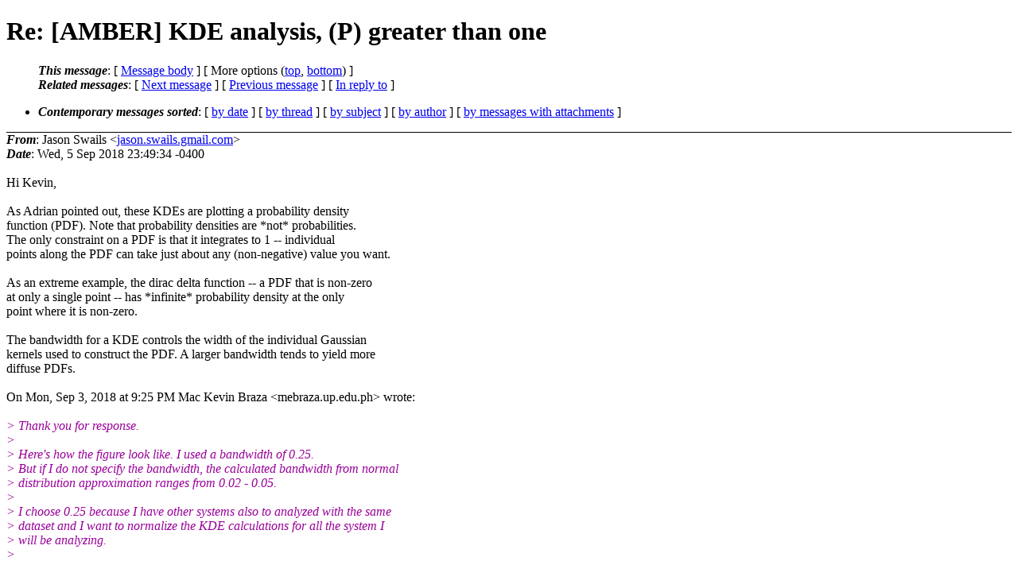

--- FILE ---
content_type: text/html; charset=UTF-8
request_url: http://archive.ambermd.org/201809/0048.html
body_size: 8620
content:
<?xml version="1.0" encoding="us-ascii"?>
<!DOCTYPE html PUBLIC "-//W3C//DTD XHTML 1.0 Strict//EN"
    "http://www.w3.org/TR/xhtml1/DTD/xhtml1-strict.dtd">
<html xmlns="http://www.w3.org/1999/xhtml" lang="en">
<head>
<meta http-equiv="Content-Type" content="text/html; charset=us-ascii" />
<meta name="generator" content="hypermail 2.4.0, see http://www.hypermail-project.org/" />
<title>Re: [AMBER] KDE analysis, (P) greater than one from Jason Swails on 2018-09-05 (Amber Archive Sep 2018)</title>
<meta name="Author" content="Jason Swails (jason.swails.gmail.com)" />
<meta name="Subject" content="Re: [AMBER] KDE analysis, (P) greater than one" />
<meta name="Date" content="2018-09-05" />
<style type="text/css">
/*<![CDATA[*/
/* To be incorporated in the main stylesheet, don't code it in hypermail! */
body {color: black; background: #ffffff;}
dfn {font-weight: bold;}
pre { background-color:inherit;}
.head { border-bottom:1px solid black;}
.foot { border-top:1px solid black;}
th {font-style:italic;}
table { margin-left:2em;}map ul {list-style:none;}
#mid { font-size:0.9em;}
#received { float:right;}
address { font-style:inherit;}
/*]]>*/
.quotelev1 {color : #990099;}
.quotelev2 {color : #ff7700;}
.quotelev3 {color : #007799;}
.quotelev4 {color : #95c500;}
.period {font-weight: bold;}
</style>
</head>
<body>
<div class="head">
<h1>Re: [AMBER] KDE analysis, (P) greater than one</h1>
<!-- received="Wed Sep  5 21:00:01 2018" -->
<!-- isoreceived="20180906040001" -->
<!-- sent="Wed, 5 Sep 2018 23:49:34 -0400" -->
<!-- isosent="20180906034934" -->
<!-- name="Jason Swails" -->
<!-- email="jason.swails.gmail.com" -->
<!-- subject="Re: [AMBER] KDE analysis, (P) greater than one" -->
<!-- id="CAEk9e3o4166=K7H791mGRpuCNAVTvZ4rF+qpp5vQzQF7G=jAxg.mail.gmail.com" -->
<!-- charset="us-ascii" -->
<!-- inreplyto="CAP-6Gt1Usc8k8HwT63qkP22JZ-AsobDdSHVe7kitqHJnONtgiw.mail.gmail.com" -->
<!-- expires="-1" -->
<map id="navbar" name="navbar">
<ul class="links">
<li>
<dfn>This message</dfn>:
[ <a href="#start" name="options1" id="options1" tabindex="1">Message body</a> ]
 [ More options (<a href="#options2">top</a>, <a href="#options3">bottom</a>) ]
</li>
<li>
<dfn>Related messages</dfn>:
<!-- unext="start" -->
[ <a href="0049.html" accesskey="d" title="Sushi Shilpa: &quot;[AMBER] MCPB.py error (not reading chk file)&quot;">Next message</a> ]
[ <a href="0047.html" title="maryam azimzadehirani: &quot;Re: [AMBER] Fwd: Problem with energy minimization sander.MPI&quot;">Previous message</a> ]
[ <a href="0021.html" title="Mac Kevin Braza: &quot;Re: [AMBER] KDE analysis, (P) greater than one&quot;">In reply to</a> ]
<!-- unextthread="start" -->
<!-- ureply="end" -->
</li>
</ul>
</map>
<ul class="links">
<li><a name="options2" id="options2"></a><dfn>Contemporary messages sorted</dfn>: [ <a href="date.html#msg48" title="Contemporary messages by date">by date</a> ] [ <a href="index.html#msg48" title="Contemporary discussion threads">by thread</a> ] [ <a href="subject.html#msg48" title="Contemporary messages by subject">by subject</a> ] [ <a href="author.html#msg48" title="Contemporary messages by author">by author</a> ] [ <a href="attachment.html" title="Contemporary messages by attachment">by messages with attachments</a> ]</li>
</ul>
</div>
<!-- body="start" -->
<div class="mail">
<address class="headers">
<span id="from">
<dfn>From</dfn>: Jason Swails &lt;<a href="mailto:jason.swails.gmail.com?Subject=Re%3A%20%5BAMBER%5D%20KDE%20analysis%2C%20(P)%20greater%20than%20one">jason.swails.gmail.com</a>&gt;
</span><br />
<span id="date"><dfn>Date</dfn>: Wed, 5 Sep 2018 23:49:34 -0400</span><br />
</address>
<a name="start" accesskey="j" id="start"></a><br />
Hi Kevin,
<br />
<br />As Adrian pointed out, these KDEs are plotting a probability density
<br />
function (PDF).  Note that probability densities are *not* probabilities.
<br />
The only constraint on a PDF is that it integrates to 1 -- individual
<br />
points along the PDF can take just about any (non-negative) value you want.
<br />
<br />As an extreme example, the dirac delta function -- a PDF that is non-zero
<br />
at only a single point -- has *infinite* probability density at the only
<br />
point where it is non-zero.
<br />
<br />The bandwidth for a KDE controls the width of the individual Gaussian
<br />
kernels used to construct the PDF.  A larger bandwidth tends to yield more
<br />
diffuse PDFs.
<br />
<br />On Mon, Sep 3, 2018 at 9:25 PM Mac Kevin Braza &lt;mebraza.up.edu.ph&gt; wrote:
<br />
<br /><em class="quotelev1">&gt; Thank you for response.
</em><br />
<em class="quotelev1">&gt;
</em><br />
<em class="quotelev1">&gt; Here's how the figure look like. I used a bandwidth of 0.25.
</em><br />
<em class="quotelev1">&gt; But if I do not specify the bandwidth, the calculated bandwidth from normal
</em><br />
<em class="quotelev1">&gt; distribution approximation ranges from 0.02 - 0.05.
</em><br />
<em class="quotelev1">&gt;
</em><br />
<em class="quotelev1">&gt; I choose 0.25 because I have other systems also to analyzed with the same
</em><br />
<em class="quotelev1">&gt; dataset and I want to normalize the KDE calculations for all the system I
</em><br />
<em class="quotelev1">&gt; will be analyzing.
</em><br />
<em class="quotelev1">&gt;
</em><br />
<br />I'm not sure what you mean by &quot;normalize&quot; here.  The definition I'm
<br />
familiar with in this context is imposing the constraint that the integral
<br />
over all space is 1.  For that definition, this is *not* the effect that
<br />
the bandwidth has.  The bandwidth for KDEs is analogous to the bin width in
<br />
a traditional histogram.  It's a measure of the width of the individual
<br />
kernel functions in the KDE (I believe cpptraj only supports the use of
<br />
Gaussian kernels, so it's closely related to the variance of the kernel
<br />
function centered on each point in the sample).  However, it doesn't affect
<br />
the value of the integrated KDE over all space.
<br />
<br />HTH,
<br />
Jason
<br />
<br /><pre>
-- 
Jason M. Swails
_______________________________________________
AMBER mailing list
AMBER.ambermd.org
<a href="http://lists.ambermd.org/mailman/listinfo/amber">http://lists.ambermd.org/mailman/listinfo/amber</a>
</pre>
<span id="received"><dfn>Received on</dfn> Wed Sep 05 2018 - 21:00:01 PDT</span>
</div>
<!-- body="end" -->
<div class="foot">
<map id="navbarfoot" name="navbarfoot" title="Related messages">
<ul class="links">
<li><dfn>This message</dfn>: [ <a href="#start">Message body</a> ]</li>
<!-- lnext="start" -->
<li><dfn>Next message</dfn>: <a href="0049.html" title="Next message in the list">Sushi Shilpa: "[AMBER] MCPB.py error (not reading chk file)"</a></li>
<li><dfn>Previous message</dfn>: <a href="0047.html" title="Previous message in the list">maryam azimzadehirani: "Re: [AMBER] Fwd: Problem with energy minimization sander.MPI"</a></li>
<li><dfn>In reply to</dfn>: <a href="0021.html" title="Message to which this message replies">Mac Kevin Braza: "Re: [AMBER] KDE analysis, (P) greater than one"</a></li>
<!-- lnextthread="start" -->
<!-- lreply="end" -->
</ul>
<ul class="links">
<li><a name="options3" id="options3"></a><dfn>Contemporary messages sorted</dfn>: [ <a href="date.html#msg48" title="Contemporary messages by date">by date</a> ] [ <a href="index.html#msg48" title="Contemporary discussion threads">by thread</a> ] [ <a href="subject.html#msg48" title="Contemporary messages by subject">by subject</a> ] [ <a href="author.html#msg48" title="Contemporary messages by author">by author</a> ] [ <a href="attachment.html" title="Contemporary messages by attachment">by messages with attachments</a> ]</li>
</ul>
</map>
</div>
<!-- trailer="footer" -->
<!-- SiteSearch Google -->
<style type="text/css">
@import url(http://www.google.com/cse/api/branding.css);
</style>
<div class="cse-branding-right" style="background-color:#FFFFFF;color:#000000">
  <div class="cse-branding-form">
    <form action="http://www.google.com/cse" id="cse-search-box">
      <div>
        <input type="hidden" name="cx" value="partner-pub-9700140137778662:razg1fu9f1b" />
        <input type="hidden" name="ie" value="ISO-8859-1" />
        <input type="text" name="q" size="60" />
        <input type="submit" name="sa" value="Search" />
      </div>
    </form>
  </div>
  <div class="cse-branding-logo">
    <img src="http://www.google.com/images/poweredby_transparent/poweredby_FFFFFF.gif" alt="Google" />
  </div>
  <div class="cse-branding-text">
    Custom Search
  </div>
</div>
<!-- SiteSearch Google -->
</td></tr></table>

</body>
</html>
</body>
</html>
